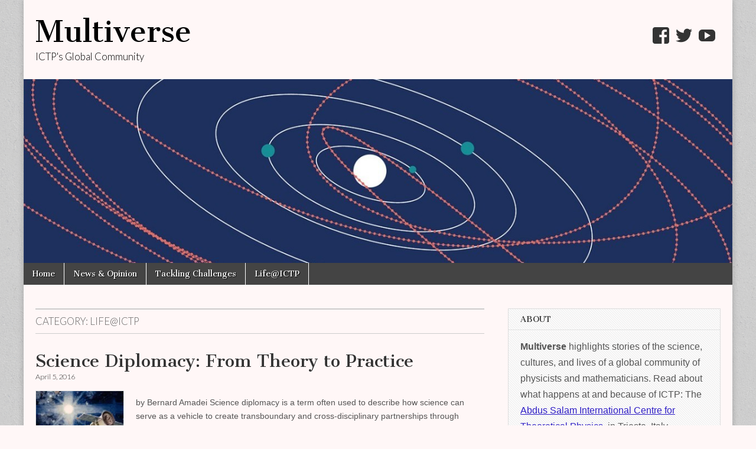

--- FILE ---
content_type: text/html;charset=utf-8
request_url: https://blog.ictp.it/wp/?cat=30&paged=2
body_size: 43097
content:
<html lang="en-US"><head><meta charset="UTF-8"><meta name="viewport" content="width=device-width, initial-scale=1.0"><link rel="profile" href="http://gmpg.org/xfn/11"><link rel="pingback" href="https://blog.ictp.it/wp/xmlrpc.php"><title>Life@ICTP – Page 2 – Multiverse</title><link rel="dns-prefetch" href="//s0.wp.com"><link rel="dns-prefetch" href="//fonts.googleapis.com"><link rel="dns-prefetch" href="//s.w.org"><link rel="alternate" type="application/rss+xml" title="Multiverse » Feed" href="https://blog.ictp.it/?feed=rss2"><link rel="alternate" type="application/rss+xml" title="Multiverse » Comments Feed" href="https://blog.ictp.it/?feed=comments-rss2"><link rel="alternate" type="application/rss+xml" title="Multiverse » Life@ICTP Category Feed" href="https://blog.ictp.it/?feed=rss2&amp;cat=30"><script type="text/javascript">
			window._wpemojiSettings = {"baseUrl":"https:\/\/s.w.org\/images\/core\/emoji\/2\/72x72\/","ext":".png","svgUrl":"https:\/\/s.w.org\/images\/core\/emoji\/2\/svg\/","svgExt":".svg","source":{"concatemoji":"https:\/\/blog.ictp.it\/wp\/wp-includes\/js\/wp-emoji-release.min.js?ver=4.6.29"}};
			!function(e,o,t){var a,n,r;function i(e){var t=o.createElement("script");t.src=e,t.type="text/javascript",o.getElementsByTagName("head")[0].appendChild(t)}for(r=Array("simple","flag","unicode8","diversity","unicode9"),t.supports={everything:!0,everythingExceptFlag:!0},n=0;n<r.length;n++)t.supports[r[n]]=function(e){var t,a,n=o.createElement("canvas"),r=n.getContext&&n.getContext("2d"),i=String.fromCharCode;if(!r||!r.fillText)return!1;switch(r.textBaseline="top",r.font="600 32px Arial",e){case"flag":return(r.fillText(i(55356,56806,55356,56826),0,0),n.toDataURL().length<3e3)?!1:(r.clearRect(0,0,n.width,n.height),r.fillText(i(55356,57331,65039,8205,55356,57096),0,0),a=n.toDataURL(),r.clearRect(0,0,n.width,n.height),r.fillText(i(55356,57331,55356,57096),0,0),a!==n.toDataURL());case"diversity":return r.fillText(i(55356,57221),0,0),a=(t=r.getImageData(16,16,1,1).data)[0]+","+t[1]+","+t[2]+","+t[3],r.fillText(i(55356,57221,55356,57343),0,0),a!=(t=r.getImageData(16,16,1,1).data)[0]+","+t[1]+","+t[2]+","+t[3];case"simple":return r.fillText(i(55357,56835),0,0),0!==r.getImageData(16,16,1,1).data[0];case"unicode8":return r.fillText(i(55356,57135),0,0),0!==r.getImageData(16,16,1,1).data[0];case"unicode9":return r.fillText(i(55358,56631),0,0),0!==r.getImageData(16,16,1,1).data[0]}return!1}(r[n]),t.supports.everything=t.supports.everything&&t.supports[r[n]],"flag"!==r[n]&&(t.supports.everythingExceptFlag=t.supports.everythingExceptFlag&&t.supports[r[n]]);t.supports.everythingExceptFlag=t.supports.everythingExceptFlag&&!t.supports.flag,t.DOMReady=!1,t.readyCallback=function(){t.DOMReady=!0},t.supports.everything||(a=function(){t.readyCallback()},o.addEventListener?(o.addEventListener("DOMContentLoaded",a,!1),e.addEventListener("load",a,!1)):(e.attachEvent("onload",a),o.attachEvent("onreadystatechange",function(){"complete"===o.readyState&&t.readyCallback()})),(a=t.source||{}).concatemoji?i(a.concatemoji):a.wpemoji&&a.twemoji&&(i(a.twemoji),i(a.wpemoji)))}(window,document,window._wpemojiSettings);
		</script><style type="text/css">
img.wp-smiley,
img.emoji {
	display: inline !important;
	border: none !important;
	box-shadow: none !important;
	height: 1em !important;
	width: 1em !important;
	margin: 0 .07em !important;
	vertical-align: -0.1em !important;
	background: none !important;
	padding: 0 !important;
}
</style><link rel="stylesheet" id="google_fonts-css" href="//fonts.googleapis.com/css?family=Cantata+One|Lato:300,700" type="text/css" media="all"><link rel="stylesheet" id="theme_stylesheet-css" href="https://blog.ictp.it/wp/wp-content/themes/magazine-basic/style.css?ver=4.6.29" type="text/css" media="all"><link rel="stylesheet" id="font_awesome-css" href="https://blog.ictp.it/wp/wp-content/themes/magazine-basic/library/css/font-awesome.css?ver=4.3.0" type="text/css" media="all"><link rel="stylesheet" id="jetpack_css-css" href="https://blog.ictp.it/wp/wp-content/plugins/jetpack/css/jetpack.css?ver=4.5.3" type="text/css" media="all"><script type="text/javascript" src="https://blog.ictp.it/wp/wp-includes/js/jquery/jquery.js?ver=1.12.4"></script><script type="text/javascript" src="https://blog.ictp.it/wp/wp-includes/js/jquery/jquery-migrate.min.js?ver=1.4.1"></script><link rel="https://api.w.org/" href="https://blog.ictp.it/?rest_route=/"><link rel="EditURI" type="application/rsd+xml" title="RSD" href="https://blog.ictp.it/wp/xmlrpc.php?rsd"><link rel="wlwmanifest" type="application/wlwmanifest+xml" href="https://blog.ictp.it/wp/wp-includes/wlwmanifest.xml"><meta name="generator" content="WordPress 4.6.29"><link rel="dns-prefetch" href="//v0.wordpress.com"><link rel="dns-prefetch" href="//i0.wp.com"><link rel="dns-prefetch" href="//i1.wp.com"><link rel="dns-prefetch" href="//i2.wp.com"><style type="text/css">img#wpstats{display:none}</style><style>
#site-title a,#site-description{color:#000000 !important}
#page{background-color:#fff7f7}
.entry-meta a,.entry-content a,.widget a{color:#301fc6}
</style><style type="text/css" id="custom-background-css">
body.custom-background { background-color: #fff7f7; background-image: url('https://blog.ictp.it/wp/wp-content/themes/magazine-basic/library/images/solid.png'); background-repeat: repeat; background-position: top left; background-attachment: scroll; }
</style><link rel="icon" href="https://i2.wp.com/blog.ictp.it/wp/wp-content/uploads/2016/02/cropped-ictp-logo-2-1.jpg?fit=32%2C32&amp;ssl=1" sizes="32x32"><link rel="icon" href="https://i2.wp.com/blog.ictp.it/wp/wp-content/uploads/2016/02/cropped-ictp-logo-2-1.jpg?fit=192%2C192&amp;ssl=1" sizes="192x192"><link rel="apple-touch-icon-precomposed" href="https://i2.wp.com/blog.ictp.it/wp/wp-content/uploads/2016/02/cropped-ictp-logo-2-1.jpg?fit=180%2C180&amp;ssl=1"><meta name="msapplication-TileImage" content="https://i2.wp.com/blog.ictp.it/wp/wp-content/uploads/2016/02/cropped-ictp-logo-2-1.jpg?fit=270%2C270&amp;ssl=1"><style id="custom-css-css">.widget_wpcom_social_media_icons_widget .genericon{font-size:32px}</style></head><body class="archive paged category category-lifeictp category-30 custom-background paged-2 category-paged-2">
	<div id="page" class="grid  ">
		<header id="header" class="row" role="banner">
			<div class="c12">
				<div id="mobile-menu">
					<a href="#" class="left-menu"><i class="fa fa-reorder"></i></a>
					<a href="#"><i class="fa fa-search"></i></a>
				</div>
				<div id="drop-down-search"><form role="search" method="get" class="search-form" action="https://blog.ictp.it/">
				<label>
					<span class="screen-reader-text">Search for:</span>
					<input type="search" class="search-field" placeholder="Search …" value="" name="s">
				</label>
				<input type="submit" class="search-submit" value="Search">
			</form></div>

								<div class="title-logo-wrapper fl">
										<div class="header-group">
												<div id="site-title"><a href="https://blog.ictp.it" title="Multiverse" rel="home">Multiverse</a></div>
						<div id="site-description">ICTP's Global Community</div>					</div>
				</div>

									<div id="header-widgets" class="fl">
						<aside id="wpcom_social_media_icons_widget-2" class="header-widget widget_wpcom_social_media_icons_widget"><ul><li><a href="https://www.facebook.com/ictp.page/" class="genericon genericon-facebook" target="_blank"><span class="screen-reader-text">View ictp.page’s profile on Facebook</span></a></li><li><a href="https://twitter.com/@ictpnews/" class="genericon genericon-twitter" target="_blank"><span class="screen-reader-text">View @ictpnews’s profile on Twitter</span></a></li><li><a href="https://www.youtube.com/user/ICTPChannel/" class="genericon genericon-youtube" target="_blank"><span class="screen-reader-text">View ICTPChannel’s profile on YouTube</span></a></li></ul></aside>					</div>
										<a href="https://blog.ictp.it" title="Multiverse" rel="home"><img id="header-img" src="https://blog.ictp.it/wp/wp-content/uploads/2016/02/cropped-cropped-cropped-Blog_Banner02-3.jpg" width="1280" height="332" alt=""></a>
					
				<div id="nav-wrapper">
					<div class="nav-content">
						<nav id="site-navigation" class="menus clearfix" role="navigation">
							<h3 class="screen-reader-text">Main menu</h3>
							<a class="screen-reader-text" href="#primary" title="Skip to content">Skip to content</a>
							<div id="main-menu" class="menu-home-container"><ul id="menu-home" class="menu"><li id="menu-item-45" class="menu-item menu-item-type-custom menu-item-object-custom menu-item-45"><a href="https://blog.ictp.it/wp">Home</a>
</li><li id="menu-item-58" class="menu-item menu-item-type-taxonomy menu-item-object-category menu-item-58"><a href="https://blog.ictp.it/?cat=27">News &amp; Opinion</a>
</li><li id="menu-item-57" class="menu-item menu-item-type-taxonomy menu-item-object-category menu-item-57"><a href="https://blog.ictp.it/?cat=29">Tackling Challenges</a>
</li><li id="menu-item-60" class="menu-item menu-item-type-taxonomy menu-item-object-category current-menu-item menu-item-60"><a href="https://blog.ictp.it/?cat=30">Life@ICTP</a>
</li></ul></div>						</nav>

											<!-- #site-navigation --></div>
				</div>

			</div>
		<!-- .c12 --></header>

		<div id="main" class="row">
	<section id="primary" class="c8" role="main">

		
			<header id="archive-header">
				<h1 class="page-title">Category: Life@ICTP</h1>			</header>

				<article id="post-169" class="post-169 post type-post status-publish format-standard has-post-thumbnail hentry category-lifeictp tag-apollo-soyuz tag-engineering-diplomacy tag-entrepreneurship-workshop tag-science-diplomacy tag-transboundary-science">

	    <header>
    <h2 class="entry-title taggedlink"><a href="https://blog.ictp.it/?p=169" rel="bookmark">Science Diplomacy: From Theory to Practice</a></h2>
    <div class="entry-meta">
        <time class="published" datetime="2016-04-05">April 5, 2016</time>    </div>
</header>

	    <div class="entry-content">
		    <a href="https://blog.ictp.it/?p=169"><img width="150" height="150" src="https://i1.wp.com/blog.ictp.it/wp/wp-content/uploads/2016/04/ApolloSoyuz.jpg?resize=150%2C150&amp;ssl=1" class="alignleft wp-post-image" alt="The historic Apollo-Soyuz docking. Image by NASA [public domain]" srcset="https://i1.wp.com/blog.ictp.it/wp/wp-content/uploads/2016/04/ApolloSoyuz.jpg?resize=150%2C150 150w, https://i1.wp.com/blog.ictp.it/wp/wp-content/uploads/2016/04/ApolloSoyuz.jpg?zoom=2&amp;resize=150%2C150 300w, https://i1.wp.com/blog.ictp.it/wp/wp-content/uploads/2016/04/ApolloSoyuz.jpg?zoom=3&amp;resize=150%2C150 450w" sizes="(max-width: 150px) 100vw, 150px" data-attachment-id="163" data-permalink="https://blog.ictp.it/?attachment_id=163" data-orig-file="https://i1.wp.com/blog.ictp.it/wp/wp-content/uploads/2016/04/ApolloSoyuz.jpg?fit=2048%2C1572&amp;ssl=1" data-orig-size="2048,1572" data-comments-opened="1" data-image-meta="{&quot;aperture&quot;:&quot;0&quot;,&quot;credit&quot;:&quot;&quot;,&quot;camera&quot;:&quot;&quot;,&quot;caption&quot;:&quot;&quot;,&quot;created_timestamp&quot;:&quot;0&quot;,&quot;copyright&quot;:&quot;&quot;,&quot;focal_length&quot;:&quot;0&quot;,&quot;iso&quot;:&quot;0&quot;,&quot;shutter_speed&quot;:&quot;0&quot;,&quot;title&quot;:&quot;&quot;,&quot;orientation&quot;:&quot;0&quot;}" data-image-title="ApolloSoyuz" data-image-description="" data-medium-file="https://i1.wp.com/blog.ictp.it/wp/wp-content/uploads/2016/04/ApolloSoyuz.jpg?fit=300%2C230&amp;ssl=1" data-large-file="https://i1.wp.com/blog.ictp.it/wp/wp-content/uploads/2016/04/ApolloSoyuz.jpg?fit=752%2C577&amp;ssl=1"></a><p>by Bernard Amadei Science diplomacy is a term often used to describe how science can serve as a vehicle to create transboundary and cross-disciplinary partnerships through scientific collaboration. It can mean different things to different people, ranging from integrating sciences…
</p><p class="more-link-p"><a class="more-link" href="https://blog.ictp.it/?p=169">Read more →</a></p>
	    </div>

	    
	<!-- .entry-content --></article>	<article id="post-138" class="post-138 post type-post status-publish format-standard has-post-thumbnail hentry category-lifeictp tag-applications tag-culture-of-science tag-equality-in-physics tag-personal-essay tag-physicists tag-physicists-stories tag-theory tag-why-do-physics">

	    <header>
    <h2 class="entry-title taggedlink"><a href="https://blog.ictp.it/?p=138" rel="bookmark">Living With Physics</a></h2>
    <div class="entry-meta">
        <time class="published" datetime="2016-03-18">March 18, 2016</time>    </div>
</header>

	    <div class="entry-content">
		    <a href="https://blog.ictp.it/?p=138"><img width="150" height="150" src="https://i2.wp.com/blog.ictp.it/wp/wp-content/uploads/2016/03/Berry2.jpg?resize=150%2C150&amp;ssl=1" class="alignleft wp-post-image" alt="Berry2" srcset="https://i2.wp.com/blog.ictp.it/wp/wp-content/uploads/2016/03/Berry2.jpg?resize=150%2C150 150w, https://i2.wp.com/blog.ictp.it/wp/wp-content/uploads/2016/03/Berry2.jpg?zoom=2&amp;resize=150%2C150 300w" sizes="(max-width: 150px) 100vw, 150px" data-attachment-id="140" data-permalink="https://blog.ictp.it/?attachment_id=140" data-orig-file="https://i2.wp.com/blog.ictp.it/wp/wp-content/uploads/2016/03/Berry2.jpg?fit=300%2C450&amp;ssl=1" data-orig-size="300,450" data-comments-opened="1" data-image-meta="{&quot;aperture&quot;:&quot;0&quot;,&quot;credit&quot;:&quot;&quot;,&quot;camera&quot;:&quot;&quot;,&quot;caption&quot;:&quot;&quot;,&quot;created_timestamp&quot;:&quot;0&quot;,&quot;copyright&quot;:&quot;&quot;,&quot;focal_length&quot;:&quot;0&quot;,&quot;iso&quot;:&quot;0&quot;,&quot;shutter_speed&quot;:&quot;0&quot;,&quot;title&quot;:&quot;&quot;,&quot;orientation&quot;:&quot;0&quot;}" data-image-title="Berry2" data-image-description="" data-medium-file="https://i2.wp.com/blog.ictp.it/wp/wp-content/uploads/2016/03/Berry2.jpg?fit=200%2C300&amp;ssl=1" data-large-file="https://i2.wp.com/blog.ictp.it/wp/wp-content/uploads/2016/03/Berry2.jpg?fit=300%2C450&amp;ssl=1"></a><p>This essay was originally published in One Hundred Reasons To Be A Scientist, a collection of essays published by ICTP in 2005. We’ll be periodically sharing some of the best essays from that book. Here’s the first one: By Michael…
</p><p class="more-link-p"><a class="more-link" href="https://blog.ictp.it/?p=138">Read more →</a></p>
	    </div>

	    
	<!-- .entry-content --></article>	<article id="post-112" class="post-112 post type-post status-publish format-standard has-post-thumbnail hentry category-lifeictp tag-behavioral-economics tag-capitalism tag-economics tag-ideal-society tag-microbes tag-statistical-mechanics tag-testable-theories">

	    <header>
    <h2 class="entry-title taggedlink"><a href="https://blog.ictp.it/?p=112" rel="bookmark">Economics And The Making of A Perfect Society</a></h2>
    <div class="entry-meta">
        <time class="published" datetime="2016-03-04">March 4, 2016</time>    </div>
</header>

	    <div class="entry-content">
		    <a href="https://blog.ictp.it/?p=112"><img width="150" height="150" src="https://i2.wp.com/blog.ictp.it/wp/wp-content/uploads/2016/03/7651028854_38a082a60c_o.jpg?resize=150%2C150&amp;ssl=1" class="alignleft wp-post-image" alt="CC The TaxHaven, AP Photo/Richard Drew" srcset="https://i2.wp.com/blog.ictp.it/wp/wp-content/uploads/2016/03/7651028854_38a082a60c_o.jpg?resize=150%2C150 150w, https://i2.wp.com/blog.ictp.it/wp/wp-content/uploads/2016/03/7651028854_38a082a60c_o.jpg?zoom=2&amp;resize=150%2C150 300w, https://i2.wp.com/blog.ictp.it/wp/wp-content/uploads/2016/03/7651028854_38a082a60c_o.jpg?zoom=3&amp;resize=150%2C150 450w" sizes="(max-width: 150px) 100vw, 150px" data-attachment-id="115" data-permalink="https://blog.ictp.it/?attachment_id=115" data-orig-file="https://i2.wp.com/blog.ictp.it/wp/wp-content/uploads/2016/03/7651028854_38a082a60c_o.jpg?fit=468%2C324&amp;ssl=1" data-orig-size="468,324" data-comments-opened="1" data-image-meta="{&quot;aperture&quot;:&quot;0&quot;,&quot;credit&quot;:&quot;AP&quot;,&quot;camera&quot;:&quot;&quot;,&quot;caption&quot;:&quot;Traders crowd the post that handles Morgan Stanley on the floor of the New York Stock Exchange near the close of trading, Wednesday Sept. 17, 2008. The Dow Jones industrial average dropped about 450 points, and investors seeking the safety of hard assets and government debt sent gold, oil and short-term Treasury's soaring.  (AP Photo\/Richard Drew)&quot;,&quot;created_timestamp&quot;:&quot;0&quot;,&quot;copyright&quot;:&quot;&quot;,&quot;focal_length&quot;:&quot;0&quot;,&quot;iso&quot;:&quot;0&quot;,&quot;shutter_speed&quot;:&quot;0&quot;,&quot;title&quot;:&quot;Wall Street&quot;,&quot;orientation&quot;:&quot;0&quot;}" data-image-title="Wall Street" data-image-description="" data-medium-file="https://i2.wp.com/blog.ictp.it/wp/wp-content/uploads/2016/03/7651028854_38a082a60c_o.jpg?fit=300%2C208&amp;ssl=1" data-large-file="https://i2.wp.com/blog.ictp.it/wp/wp-content/uploads/2016/03/7651028854_38a082a60c_o.jpg?fit=468%2C324&amp;ssl=1"></a><p>by Matteo Marsili We humans are the only species that makes the rules by which we interact. Animals don’t. They are subject to the law of the jungle, while we make laws that govern our behavior and design institutions with…
</p><p class="more-link-p"><a class="more-link" href="https://blog.ictp.it/?p=112">Read more →</a></p>
	    </div>

	    
	<!-- .entry-content --></article>	<article id="post-93" class="post-93 post type-post status-publish format-standard has-post-thumbnail hentry category-lifeictp tag-abdus-salam tag-ictp tag-multiverse tag-blog tag-science-stories tag-stories">

	    <header>
    <h2 class="entry-title taggedlink"><a href="https://blog.ictp.it/?p=93" rel="bookmark">Welcome to Multiverse!</a></h2>
    <div class="entry-meta">
        <time class="published" datetime="2016-03-01">March 1, 2016</time>    </div>
</header>

	    <div class="entry-content">
		    <a href="https://blog.ictp.it/?p=93"><img width="150" height="150" src="https://i2.wp.com/blog.ictp.it/wp/wp-content/uploads/2016/03/ictpflowers.jpg?resize=150%2C150&amp;ssl=1" class="alignleft wp-post-image" alt="ictpflowers" srcset="https://i2.wp.com/blog.ictp.it/wp/wp-content/uploads/2016/03/ictpflowers.jpg?resize=150%2C150 150w, https://i2.wp.com/blog.ictp.it/wp/wp-content/uploads/2016/03/ictpflowers.jpg?zoom=2&amp;resize=150%2C150 300w" sizes="(max-width: 150px) 100vw, 150px" data-attachment-id="94" data-permalink="https://blog.ictp.it/?attachment_id=94" data-orig-file="https://i2.wp.com/blog.ictp.it/wp/wp-content/uploads/2016/03/ictpflowers.jpg?fit=300%2C450&amp;ssl=1" data-orig-size="300,450" data-comments-opened="1" data-image-meta="{&quot;aperture&quot;:&quot;0&quot;,&quot;credit&quot;:&quot;&quot;,&quot;camera&quot;:&quot;&quot;,&quot;caption&quot;:&quot;&quot;,&quot;created_timestamp&quot;:&quot;0&quot;,&quot;copyright&quot;:&quot;&quot;,&quot;focal_length&quot;:&quot;0&quot;,&quot;iso&quot;:&quot;0&quot;,&quot;shutter_speed&quot;:&quot;0&quot;,&quot;title&quot;:&quot;&quot;,&quot;orientation&quot;:&quot;0&quot;}" data-image-title="ictpflowers" data-image-description="" data-medium-file="https://i2.wp.com/blog.ictp.it/wp/wp-content/uploads/2016/03/ictpflowers.jpg?fit=200%2C300&amp;ssl=1" data-large-file="https://i2.wp.com/blog.ictp.it/wp/wp-content/uploads/2016/03/ictpflowers.jpg?fit=300%2C450&amp;ssl=1"></a><p>by Kelsey Calhoun Welcome to the ICTP Multiverse! This blog is a home for all sorts of stories from the global community of physicists and mathematicians connected to the Abdus Salam International Centre for Theoretical Physics. ICTP has a dual…
</p><p class="more-link-p"><a class="more-link" href="https://blog.ictp.it/?p=93">Read more →</a></p>
	    </div>

	    
	<!-- .entry-content --></article><div id="pagination"><div class="total-pages">Page 2 of 2</div><a class="prev page-numbers" href="https://blog.ictp.it/wp/?cat=30&amp;paged=1">«</a>
<a class="page-numbers" href="https://blog.ictp.it/wp/?cat=30&amp;paged=1">1</a>
<span class="page-numbers current">2</span></div>
	</section>

	<div id="secondary" class="c4 end" role="complementary">
		<aside id="text-4" class="widget widget_text"><h3 class="widget-title">About</h3>			<div class="textwidget"><font size="3"><b>Multiverse</b> highlights stories of the science, cultures, and lives of a global community of physicists and mathematicians. Read about what happens at and because of ICTP: The <a href="http://www.ictp.it/">Abdus Salam International Centre for Theoretical Physics</a>, in Trieste, Italy.</font> 
</div>
		</aside><aside id="search-4" class="widget widget_search"><form role="search" method="get" class="search-form" action="https://blog.ictp.it/">
				<label>
					<span class="screen-reader-text">Search for:</span>
					<input type="search" class="search-field" placeholder="Search …" value="" name="s">
				</label>
				<input type="submit" class="search-submit" value="Search">
			</form></aside>		<aside id="recent-posts-3" class="widget widget_recent_entries">		<h3 class="widget-title">Recent Posts</h3>		<ul>
					<li>
				<a href="https://blog.ictp.it/?p=304">Nepali Perspectives: Opening Science to Women</a>
						</li>
					<li>
				<a href="https://blog.ictp.it/?p=287">With One Workshop, A Career Was Launched</a>
						</li>
					<li>
				<a href="https://blog.ictp.it/?p=255">Citizen Science Workshop at ICTP</a>
						</li>
					<li>
				<a href="https://blog.ictp.it/?p=232">High Energy Collaboration: Physics Without Frontiers in Venezuela and Colombia</a>
						</li>
					<li>
				<a href="https://blog.ictp.it/?p=212">A Conference in Ghana: Fufu and Cluster Algebras</a>
						</li>
				</ul>
		</aside>		<aside id="wpgmp_google_map_widget_class-2" class="widget widget_wpgmp_google_map_widget_class"><h3 class="widget-title">Multiverse Contributors</h3><div class="wpgmp_map_container wpgmp-map-2" rel="map2"><div class="wpgmp_map " style="width:100%; height:400px;" id="map2"></div></div><script>jQuery(document).ready(function($) {var map2 = $("#map2").maps({"map_options":{"center_lat":"13.10197","center_lng":"77.58635909999998","zoom":1,"map_type_id":"HYBRID","draggable":true,"scroll_wheel":true,"display_45_imagery":"","marker_default_icon":null,"infowindow_setting":"","infowindow_bounce_animation":null,"infowindow_drop_animation":false,"close_infowindow_on_map_click":false,"default_infowindow_open":false,"infowindow_open_event":"click","full_screen_control":true,"search_control":true,"zoom_control":true,"map_type_control":false,"street_view_control":false,"full_screen_control_position":null,"search_control_position":null,"zoom_control_position":"RIGHT_BOTTOM","map_type_control_position":"TOP_RIGHT","map_type_control_style":"HORIZONTAL_BAR","street_view_control_position":"TOP_LEFT","map_control":true,"map_control_settings":null,"width":"","height":"400"},"places":[{"id":"1","title":"Shobhana Narasimhan","address":"Jakkur, Bengaluru, Karnataka 560064, India","source":"manual","content":"<b>Shobhana Narasimhan<\/b> is a Professor of Theoretical Sciences and Dean of Academic Affairs at the Jawaharlal Nehru Centre for Advanced Scientific Research in Bangalore, India, and has taught at and attended many conferences at ICTP. Read her post <a href= \"http:\/\/blog.ictp.it\/wp\/?p=51\">here<\/a>. ","location":{"icon":null,"lat":"13.10197","lng":"77.58635909999998","city":"Bengaluru","state":"Karnataka","country":"India","onclick_action":"marker","redirect_custom_link":"","marker_image":null,"open_new_tab":"yes","postal_code":"560064","draggable":false,"infowindow_default_open":false,"animation":"BOUNCE","infowindow_disable":true,"zoom":5,"extra_fields":null},"categories":[],"custom_filters":null},{"id":"2","title":"The Abdus Salam International Centre for Theoretical Physics","address":"Strada Costiera, 11, Trieste, Province of Trieste, Italy","source":"manual","content":"<b>The Abdus Salam International Centre for Theoretical Physics<\/b>, Trieste, Italy","location":{"icon":null,"lat":"45.703","lng":"13.717890000000011","city":"Trieste","state":"Friuli-Venezia Giulia","country":"Italy","onclick_action":"marker","redirect_custom_link":"","marker_image":null,"open_new_tab":"yes","postal_code":"34151","draggable":false,"infowindow_default_open":false,"animation":"BOUNCE","infowindow_disable":true,"zoom":5,"extra_fields":null},"categories":[],"custom_filters":null},{"id":"3","title":"Alla Ditta Raza Choudary","address":"Nasir Bagh, Katchery Rd, Lahore 54000, Pakistan","source":"manual","content":"<b>Alla Ditta Raza Choudary<\/b> is the former Director General of the Abdus Salam School of Mathematical Sciences (ASSMS), Pakistan, and is currently a Distinguished Research Professor in the Mathematics Department at Central Washington University, USA.","location":{"icon":null,"lat":"30.2191","lng":"71.4755","city":"Lahore","state":"","country":"Pakistan","onclick_action":"marker","redirect_custom_link":"","marker_image":null,"open_new_tab":"yes","postal_code":"","draggable":false,"infowindow_default_open":false,"animation":"BOUNCE","infowindow_disable":true,"zoom":5,"extra_fields":null},"categories":[],"custom_filters":null},{"id":"5","title":"Matteo Marsili","address":"Piazza dell'Unit\u00e0 d'Italia, Trieste, Province of Trieste, Italy","source":"manual","content":"<b>Matteo Marsili<\/b> is the co-head of ICTP's Quantitative Life Sciences section. Read his post <a href=\"http:\/\/blog.ictp.it\/wp\/?p=112\">here<\/a>.","location":{"icon":null,"lat":"45.6501063","lng":"13.76781660000006","city":"Trieste","state":"Friuli-Venezia Giulia","country":"Italy","onclick_action":"marker","redirect_custom_link":"","marker_image":null,"open_new_tab":"yes","postal_code":"34151","draggable":false,"infowindow_default_open":false,"animation":"BOUNCE","infowindow_disable":true,"zoom":5,"extra_fields":null},"categories":[],"custom_filters":null},{"id":"6","title":"Kenneth Muhumuza","address":"Fort Portal, Western Region, Uganda","source":"manual","content":"<b>Kenneth Muhumuza<\/b> is a 2015-2016 ICTP Diploma Student in Earth Systems Physics. Read his post <a href=\"https:\/\/blog.ictp.it\/wp\/?p=125\">here<\/a>. ","location":{"icon":null,"lat":"0.6546257","lng":"30.28011659999993","city":"Fort Portal","state":"Western Region","country":"Uganda","onclick_action":"marker","redirect_custom_link":"","marker_image":null,"open_new_tab":"yes","postal_code":"","draggable":false,"infowindow_default_open":false,"animation":"BOUNCE","infowindow_disable":true,"zoom":5,"extra_fields":null},"categories":[],"custom_filters":null},{"id":"7","title":"Michael Berry","address":"University of Bristol, Tyndall Avenue, Bristol, United Kingdom","source":"manual","content":"<b>Sir Michael Berry<\/b> is the Melville Wills Professor of Physics (Emeritus) at the University of Bristol and has frequently visited and taught at ICTP. Read his post <a href=\"https:\/\/blog.ictp.it\/wp\/?p=138\">here.<\/a>","location":{"icon":null,"lat":"51.4584172","lng":"-2.602979199999936","city":"","state":"","country":"United Kingdom","onclick_action":"marker","redirect_custom_link":"","marker_image":null,"open_new_tab":"yes","postal_code":"BS8 1TH","draggable":false,"infowindow_default_open":false,"animation":"BOUNCE","infowindow_disable":true,"zoom":5,"extra_fields":null},"categories":[],"custom_filters":null},{"id":"8","title":"Elizabeth Simmons","address":"Michigan State University, East Lansing, MI, United States","source":"manual","content":"<b>Elizabeth Simmons<\/b> is a University Distinguished Professor of Physics and the Dean of Lyman Briggs College at Michigan State University in the United States, and co-led a recent career development workshop for women in physics at ICTP.  Read her post <a href=\"https:\/\/blog.ictp.it\/wp\/?p=151\">here.<\/a> ","location":{"icon":null,"lat":"42.701848","lng":"-84.48217190000003","city":"East Lansing","state":"Michigan","country":"United States","onclick_action":"marker","redirect_custom_link":"","marker_image":null,"open_new_tab":"yes","postal_code":"48824","draggable":false,"infowindow_default_open":false,"animation":"BOUNCE","infowindow_disable":true,"zoom":5,"extra_fields":null},"categories":[],"custom_filters":null},{"id":"9","title":"Bernard Amadei","address":"University of Colorado Boulder, Boulder, CO, United States","source":"manual","content":"<b><a href=\"http:\/\/www.colorado.edu\/mcedc\/bernard-amadei-phd-nae\">Bernard Amadei<\/a><\/b> is a professor of civil engineering at the University of Colorado at Boulder. Read his post <a href=\"http:\/\/blog.ictp.it\/wp\/?p=169\">here.<\/a> ","location":{"icon":null,"lat":"40.00758099999999","lng":"-105.26594169999998","city":"Boulder","state":"Colorado","country":"United States","onclick_action":"marker","redirect_custom_link":"","marker_image":null,"open_new_tab":"yes","postal_code":"","draggable":false,"infowindow_default_open":false,"animation":"BOUNCE","infowindow_disable":true,"zoom":5,"extra_fields":null},"categories":[],"custom_filters":null}],"street_view":null,"map_property":{"map_id":"2"}}).data("wpgmp_maps");});</script></aside><aside id="tag_cloud-2" class="widget widget_tag_cloud"><h3 class="widget-title">Tags</h3><div class="tagcloud"><a href="https://blog.ictp.it/?tag=abdus-salam" class="tag-link-50 tag-link-position-1" title="2 topics" style="font-size: 22pt;">Abdus Salam</a>
<a href="https://blog.ictp.it/?tag=abdus-salam-shield-of-honor" class="tag-link-54 tag-link-position-2" title="1 topic" style="font-size: 8pt;">Abdus Salam Shield of Honor</a>
<a href="https://blog.ictp.it/?tag=africa" class="tag-link-70 tag-link-position-3" title="1 topic" style="font-size: 8pt;">Africa</a>
<a href="https://blog.ictp.it/?tag=behavioral-economics" class="tag-link-63 tag-link-position-4" title="1 topic" style="font-size: 8pt;">behavioral economics</a>
<a href="https://blog.ictp.it/?tag=blog" class="tag-link-47 tag-link-position-5" title="1 topic" style="font-size: 8pt;">blog</a>
<a href="https://blog.ictp.it/?tag=capitalism" class="tag-link-65 tag-link-position-6" title="1 topic" style="font-size: 8pt;">capitalism</a>
<a href="https://blog.ictp.it/?tag=cern" class="tag-link-19 tag-link-position-7" title="1 topic" style="font-size: 8pt;">CERN</a>
<a href="https://blog.ictp.it/?tag=citizen-education" class="tag-link-69 tag-link-position-8" title="1 topic" style="font-size: 8pt;">citizen education</a>
<a href="https://blog.ictp.it/?tag=climate-change" class="tag-link-74 tag-link-position-9" title="1 topic" style="font-size: 8pt;">climate change</a>
<a href="https://blog.ictp.it/?tag=daily-challenge" class="tag-link-38 tag-link-position-10" title="1 topic" style="font-size: 8pt;">daily challenge</a>
<a href="https://blog.ictp.it/?tag=daily-challenges" class="tag-link-86 tag-link-position-11" title="2 topics" style="font-size: 22pt;">daily challenges</a>
<a href="https://blog.ictp.it/?tag=earth" class="tag-link-75 tag-link-position-12" title="1 topic" style="font-size: 8pt;">Earth</a>
<a href="https://blog.ictp.it/?tag=earth-science" class="tag-link-66 tag-link-position-13" title="1 topic" style="font-size: 8pt;">Earth Science</a>
<a href="https://blog.ictp.it/?tag=economics" class="tag-link-59 tag-link-position-14" title="1 topic" style="font-size: 8pt;">economics</a>
<a href="https://blog.ictp.it/?tag=energy" class="tag-link-73 tag-link-position-15" title="1 topic" style="font-size: 8pt;">energy</a>
<a href="https://blog.ictp.it/?tag=geoscience" class="tag-link-68 tag-link-position-16" title="1 topic" style="font-size: 8pt;">geoscience</a>
<a href="https://blog.ictp.it/?tag=high-energy-physics" class="tag-link-20 tag-link-position-17" title="1 topic" style="font-size: 8pt;">high energy physics</a>
<a href="https://blog.ictp.it/?tag=ictp" class="tag-link-46 tag-link-position-18" title="2 topics" style="font-size: 22pt;">ICTP</a>
<a href="https://blog.ictp.it/?tag=ideal-society" class="tag-link-62 tag-link-position-19" title="1 topic" style="font-size: 8pt;">ideal society</a>
<a href="https://blog.ictp.it/?tag=mathematics" class="tag-link-53 tag-link-position-20" title="2 topics" style="font-size: 22pt;">mathematics</a>
<a href="https://blog.ictp.it/?tag=mentoring" class="tag-link-44 tag-link-position-21" title="1 topic" style="font-size: 8pt;">mentoring</a>
<a href="https://blog.ictp.it/?tag=microbes" class="tag-link-60 tag-link-position-22" title="1 topic" style="font-size: 8pt;">microbes</a>
<a href="https://blog.ictp.it/?tag=multiverse" class="tag-link-45 tag-link-position-23" title="1 topic" style="font-size: 8pt;">Multiverse</a>
<a href="https://blog.ictp.it/?tag=pakistan" class="tag-link-55 tag-link-position-24" title="1 topic" style="font-size: 8pt;">Pakistan</a>
<a href="https://blog.ictp.it/?tag=physicists" class="tag-link-36 tag-link-position-25" title="2 topics" style="font-size: 22pt;">physicists</a>
<a href="https://blog.ictp.it/?tag=physicists-stories" class="tag-link-37 tag-link-position-26" title="2 topics" style="font-size: 22pt;">physicists' stories</a>
<a href="https://blog.ictp.it/?tag=physics-for-women" class="tag-link-40 tag-link-position-27" title="1 topic" style="font-size: 8pt;">physics for women</a>
<a href="https://blog.ictp.it/?tag=physics-without-frontiers" class="tag-link-112 tag-link-position-28" title="2 topics" style="font-size: 22pt;">Physics Without Frontiers</a>
<a href="https://blog.ictp.it/?tag=primary-school" class="tag-link-72 tag-link-position-29" title="1 topic" style="font-size: 8pt;">primary school</a>
<a href="https://blog.ictp.it/?tag=prizes" class="tag-link-58 tag-link-position-30" title="1 topic" style="font-size: 8pt;">prizes</a>
<a href="https://blog.ictp.it/?tag=publication" class="tag-link-51 tag-link-position-31" title="1 topic" style="font-size: 8pt;">publication</a>
<a href="https://blog.ictp.it/?tag=publishing" class="tag-link-56 tag-link-position-32" title="1 topic" style="font-size: 8pt;">publishing</a>
<a href="https://blog.ictp.it/?tag=resources-for-women" class="tag-link-43 tag-link-position-33" title="1 topic" style="font-size: 8pt;">resources for women</a>
<a href="https://blog.ictp.it/?tag=science-diplomacy" class="tag-link-90 tag-link-position-34" title="2 topics" style="font-size: 22pt;">science diplomacy</a>
<a href="https://blog.ictp.it/?tag=science-quality" class="tag-link-57 tag-link-position-35" title="1 topic" style="font-size: 8pt;">science quality</a>
<a href="https://blog.ictp.it/?tag=science-stories" class="tag-link-49 tag-link-position-36" title="1 topic" style="font-size: 8pt;">science stories</a>
<a href="https://blog.ictp.it/?tag=scientific-publishing" class="tag-link-52 tag-link-position-37" title="1 topic" style="font-size: 8pt;">scientific publishing</a>
<a href="https://blog.ictp.it/?tag=sexism-in-science" class="tag-link-41 tag-link-position-38" title="2 topics" style="font-size: 22pt;">sexism in science</a>
<a href="https://blog.ictp.it/?tag=statistical-mechanics" class="tag-link-64 tag-link-position-39" title="1 topic" style="font-size: 8pt;">statistical mechanics</a>
<a href="https://blog.ictp.it/?tag=stories" class="tag-link-48 tag-link-position-40" title="1 topic" style="font-size: 8pt;">stories</a>
<a href="https://blog.ictp.it/?tag=testable-theories" class="tag-link-61 tag-link-position-41" title="1 topic" style="font-size: 8pt;">testable theories</a>
<a href="https://blog.ictp.it/?tag=top-quark" class="tag-link-23 tag-link-position-42" title="1 topic" style="font-size: 8pt;">top quark</a>
<a href="https://blog.ictp.it/?tag=uganda" class="tag-link-71 tag-link-position-43" title="1 topic" style="font-size: 8pt;">Uganda</a>
<a href="https://blog.ictp.it/?tag=why-do-physics" class="tag-link-77 tag-link-position-44" title="1 topic" style="font-size: 8pt;">why do physics</a>
<a href="https://blog.ictp.it/?tag=women" class="tag-link-39 tag-link-position-45" title="1 topic" style="font-size: 8pt;">women</a></div>
</aside><aside id="blog_subscription-2" class="widget jetpack_subscription_widget"><h3 class="widget-title">Get New Posts By Email</h3>
			<form action="#" method="post" accept-charset="utf-8" id="subscribe-blog-blog_subscription-2">
				<div id="subscribe-text"></div>					<p id="subscribe-email">
						<label id="jetpack-subscribe-label" for="subscribe-field-blog_subscription-2">
							email address						</label>
						<input type="email" name="email" required="required" class="required" value="" id="subscribe-field-blog_subscription-2" placeholder="email address">
					</p>

					<p id="subscribe-submit">
						<input type="hidden" name="action" value="subscribe">
						<input type="hidden" name="source" value="https://blog.ictp.it/wp/?cat=30&amp;paged=2">
						<input type="hidden" name="sub-type" value="widget">
						<input type="hidden" name="redirect_fragment" value="blog_subscription-2">
												<input type="submit" value="Subscribe" name="jetpack_subscriptions_widget">
					</p>
							</form>

			<script>
			/*
			Custom functionality for safari and IE
			 */
			(function( d ) {
				// In case the placeholder functionality is available we remove labels
				if ( ( 'placeholder' in d.createElement( 'input' ) ) ) {
					var label = d.querySelector( 'label[for=subscribe-field-blog_subscription-2]' );
						label.style.clip 	 = 'rect(1px, 1px, 1px, 1px)';
						label.style.position = 'absolute';
						label.style.height   = '1px';
						label.style.width    = '1px';
						label.style.overflow = 'hidden';
				}

				// Make sure the email value is filled in before allowing submit
				var form = d.getElementById('subscribe-blog-blog_subscription-2'),
					input = d.getElementById('subscribe-field-blog_subscription-2'),
					handler = function( event ) {
						if ( '' === input.value ) {
							input.focus();

							if ( event.preventDefault ){
								event.preventDefault();
							}

							return false;
						}
					};

				if ( window.addEventListener ) {
					form.addEventListener( 'submit', handler, false );
				} else {
					form.attachEvent( 'onsubmit', handler );
				}
			})( document );
			</script>
				
</aside>	</div>

		<!-- #secondary.widget-area --></div> 
<!-- #main.row --></div> 

<footer id="footer" role="contentinfo">

	<div id="footer-content" class="grid ">
		<div class="row">

			<p class="copyright c12">
				<span class="fl">Copyright © 2026 <a href="https://blog.ictp.it">Multiverse</a>. All Rights Reserved.</span>
				<span class="fr">The Magazine Basic Theme by <a href="https://themes.bavotasan.com/">bavotasan.com</a>.</span>
			</p>

		<!-- .c12 --></div>
	<!-- .row --></div>

<!-- #footer-content.grid --></footer>

<link rel="stylesheet" id="genericons-css" href="https://blog.ictp.it/wp/wp-content/plugins/jetpack/_inc/genericons/genericons/genericons.css?ver=3.1" type="text/css" media="all">

<link rel="stylesheet" id="wpgmp-frontend-css" href="https://blog.ictp.it/wp/wp-content/plugins/wp-google-map-plugin/assets/css/frontend.css?ver=4.6.29" type="text/css" media="all">
<script type="text/javascript" src="https://blog.ictp.it/wp/wp-content/plugins/jetpack/modules/photon/photon.js?ver=20130122"></script>
<script type="text/javascript" src="https://s0.wp.com/wp-content/js/devicepx-jetpack.js?ver=202603"></script>
<script type="text/javascript" src="https://blog.ictp.it/wp/wp-content/themes/magazine-basic/library/js/theme.js?ver=4.6.29"></script>
<script type="text/javascript" src="https://maps.google.com/maps/api/js?libraries=geometry%2Cplaces%2Cweather%2Cpanoramio%2Cdrawing&amp;language=en&amp;ver=4.6.29"></script>
<script type="text/javascript">
/* <![CDATA[ */
var wpgmp_local = {"all_location":"All","show_locations":"Show Locations","sort_by":"Sort by","wpgmp_not_working":"not working...","place_icon_url":"https:\/\/blog.ictp.it\/wp\/wp-content\/plugins\/wp-google-map-plugin\/assets\/images\/icons\/"};
/* ]]> */
</script>
<script type="text/javascript" src="https://blog.ictp.it/wp/wp-content/plugins/wp-google-map-plugin/assets/js/maps.js?ver=2.3.4"></script>
<script type="text/javascript" src="https://blog.ictp.it/wp/wp-includes/js/wp-embed.min.js?ver=4.6.29"></script>
<script type="text/javascript" src="https://blog.ictp.it/wp/wp-content/plugins/jetpack/_inc/spin.js?ver=1.3"></script>
<script type="text/javascript" src="https://blog.ictp.it/wp/wp-content/plugins/jetpack/_inc/jquery.spin.js?ver=1.3"></script>
<script type="text/javascript">
/* <![CDATA[ */
var jetpackCarouselStrings = {"widths":[370,700,1000,1200,1400,2000],"is_logged_in":"","lang":"en","ajaxurl":"https:\/\/blog.ictp.it\/wp\/wp-admin\/admin-ajax.php","nonce":"f72015288f","display_exif":"1","display_geo":"1","single_image_gallery":"1","single_image_gallery_media_file":"","background_color":"black","comment":"Comment","post_comment":"Post Comment","write_comment":"Write a Comment...","loading_comments":"Loading Comments...","download_original":"View full size <span class=\"photo-size\">{0}<span class=\"photo-size-times\">\u00d7<\/span>{1}<\/span>","no_comment_text":"Please be sure to submit some text with your comment.","no_comment_email":"Please provide an email address to comment.","no_comment_author":"Please provide your name to comment.","comment_post_error":"Sorry, but there was an error posting your comment. Please try again later.","comment_approved":"Your comment was approved.","comment_unapproved":"Your comment is in moderation.","camera":"Camera","aperture":"Aperture","shutter_speed":"Shutter Speed","focal_length":"Focal Length","comment_registration":"0","require_name_email":"1","login_url":"https:\/\/blog.ictp.it\/wp\/wp-login.php?redirect_to=https%3A%2F%2Fblog.ictp.it%2F%3Fp%3D138","blog_id":"1","local_comments_commenting_as":"<fieldset><label for=\"email\">Email (Required)<\/label> <input type=\"text\" name=\"email\" class=\"jp-carousel-comment-form-field jp-carousel-comment-form-text-field\" id=\"jp-carousel-comment-form-email-field\" \/><\/fieldset><fieldset><label for=\"author\">Name (Required)<\/label> <input type=\"text\" name=\"author\" class=\"jp-carousel-comment-form-field jp-carousel-comment-form-text-field\" id=\"jp-carousel-comment-form-author-field\" \/><\/fieldset><fieldset><label for=\"url\">Website<\/label> <input type=\"text\" name=\"url\" class=\"jp-carousel-comment-form-field jp-carousel-comment-form-text-field\" id=\"jp-carousel-comment-form-url-field\" \/><\/fieldset>"};
/* ]]> */
</script>
<script type="text/javascript" src="https://blog.ictp.it/wp/wp-content/plugins/jetpack/modules/carousel/jetpack-carousel.js?ver=20160325"></script>
<script type="text/javascript" src="https://blog.ictp.it/wp/wp-content/plugins/wp-google-map-plugin/assets/js/frontend.js?ver=4.6.29"></script>
<script type="text/javascript" src="https://stats.wp.com/e-202603.js" async defer></script>
<script type="text/javascript">
	_stq = window._stq || [];
	_stq.push([ 'view', {v:'ext',j:'1:4.5.3',blog:'107522127',post:'0',tz:'1',srv:'blog.ictp.it'} ]);
	_stq.push([ 'clickTrackerInit', '107522127', '0' ]);
</script>
</body></html>